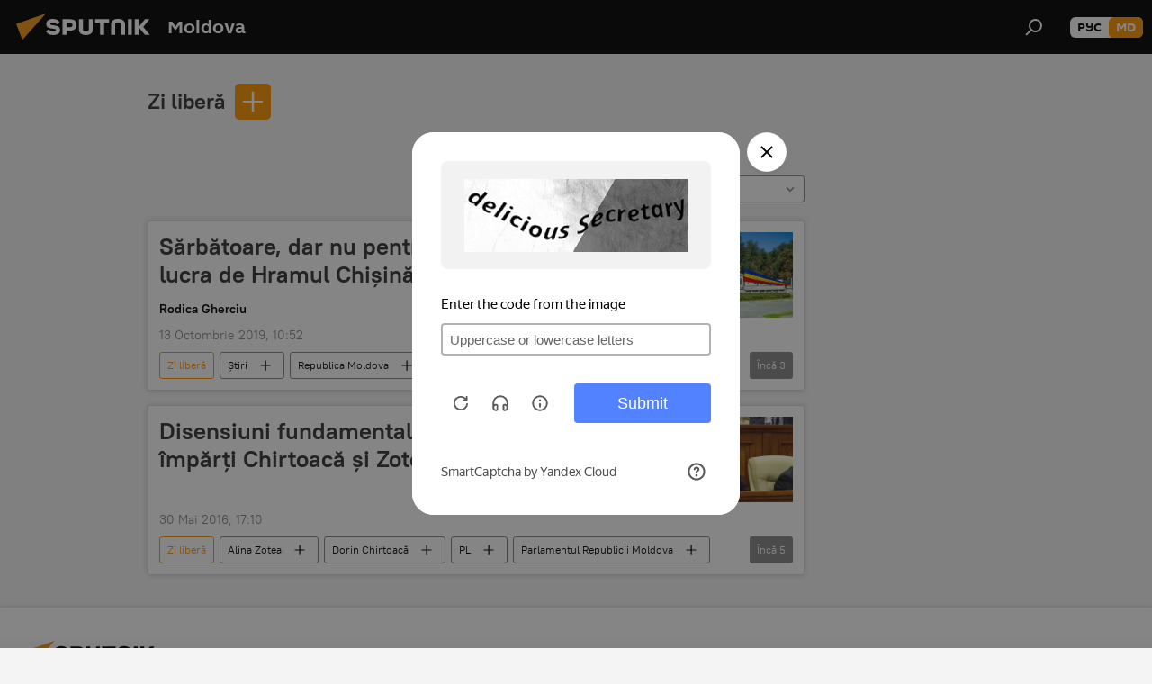

--- FILE ---
content_type: text/html; charset=utf-8
request_url: https://md.sputniknews.com/keyword_Zi_liber/
body_size: 15491
content:
<!DOCTYPE html><html lang="ro" data-lang="mol" data-charset="" dir="ltr"><head prefix="og: http://ogp.me/ns# fb: http://ogp.me/ns/fb# article: http://ogp.me/ns/article#"><title>Zi liberă - ultimele știri ale zilei și principalele evenimente le temă - Sputnik Moldova</title><meta name="description" content="Citiți ultimele știri ale zilei la temă Zi liberă: Sărbătoare, dar nu pentru toți: Vezi cine va lucra de Hramul Chișinăului, Disensiuni fundamentale în PL. Ce nu pot împărți Chirtoacă și Zotea"><meta name="keywords" content="zi liberă, zi liberă știri, zi liberă știrile zilei"><meta http-equiv="X-UA-Compatible" content="IE=edge,chrome=1"><meta http-equiv="Content-Type" content="text/html; charset=utf-8"><meta name="robots" content="index, follow, max-image-preview:large"><meta name="viewport" content="width=device-width, initial-scale=1.0, maximum-scale=1.0, user-scalable=yes"><meta name="HandheldFriendly" content="true"><meta name="MobileOptimzied" content="width"><meta name="referrer" content="always"><meta name="format-detection" content="telephone=no"><meta name="format-detection" content="address=no"><link rel="alternate" type="application/rss+xml" href="https://md.sputniknews.com/export/rss2/archive/index.xml"><link rel="canonical" href="https://md.sputniknews.com/keyword_Zi_liber/"><link rel="preconnect" href="https://cdnn1.img.md.sputniknews.com/images/"><link rel="dns-prefetch" href="https://cdnn1.img.md.sputniknews.com/images/"><link rel="alternate" hreflang="ro" href="https://md.sputniknews.com/keyword_Zi_liber/"><link rel="alternate" hreflang="x-default" href="https://md.sputniknews.com/keyword_Zi_liber/"><link rel="apple-touch-icon" sizes="57x57" href="https://cdnn1.img.md.sputniknews.com/i/favicon/favicon-57x57.png"><link rel="apple-touch-icon" sizes="60x60" href="https://cdnn1.img.md.sputniknews.com/i/favicon/favicon-60x60.png"><link rel="apple-touch-icon" sizes="72x72" href="https://cdnn1.img.md.sputniknews.com/i/favicon/favicon-72x72.png"><link rel="apple-touch-icon" sizes="76x76" href="https://cdnn1.img.md.sputniknews.com/i/favicon/favicon-76x76.png"><link rel="apple-touch-icon" sizes="114x114" href="https://cdnn1.img.md.sputniknews.com/i/favicon/favicon-114x114.png"><link rel="apple-touch-icon" sizes="120x120" href="https://cdnn1.img.md.sputniknews.com/i/favicon/favicon-120x120.png"><link rel="apple-touch-icon" sizes="144x144" href="https://cdnn1.img.md.sputniknews.com/i/favicon/favicon-144x144.png"><link rel="apple-touch-icon" sizes="152x152" href="https://cdnn1.img.md.sputniknews.com/i/favicon/favicon-152x152.png"><link rel="apple-touch-icon" sizes="180x180" href="https://cdnn1.img.md.sputniknews.com/i/favicon/favicon-180x180.png"><link rel="icon" type="image/png" sizes="192x192" href="https://cdnn1.img.md.sputniknews.com/i/favicon/favicon-192x192.png"><link rel="icon" type="image/png" sizes="32x32" href="https://cdnn1.img.md.sputniknews.com/i/favicon/favicon-32x32.png"><link rel="icon" type="image/png" sizes="96x96" href="https://cdnn1.img.md.sputniknews.com/i/favicon/favicon-96x96.png"><link rel="icon" type="image/png" sizes="16x16" href="https://cdnn1.img.md.sputniknews.com/i/favicon/favicon-16x16.png"><link rel="manifest" href="/project_data/manifest.json?4"><meta name="msapplication-TileColor" content="#F4F4F4"><meta name="msapplication-TileImage" content="https://cdnn1.img.md.sputniknews.com/i/favicon/favicon-144x144.png"><meta name="theme-color" content="#F4F4F4"><link rel="shortcut icon" href="https://cdnn1.img.md.sputniknews.com/i/favicon/favicon.ico"><meta property="fb:app_id" content="565979577238890"><meta property="fb:pages" content="976645359019880"><meta name="analytics:lang" content="mol"><meta name="analytics:title" content="Zi liberă - ultimele știri ale zilei și principalele evenimente le temă - Sputnik Moldova"><meta name="analytics:keyw" content="keyword_Zi_liber, keyword_Zi_liber"><meta name="analytics:rubric" content=""><meta name="analytics:tags" content="Zi liberă, Zi liberă"><meta name="analytics:site_domain" content="md.sputniknews.com"><meta property="og:url" content="https://md.sputniknews.com/keyword_Zi_liber/"><meta property="og:title" content="Zi liberă - ultimele știri la temă"><meta property="og:description" content="Ultimele știri la temă  Zi liberă: Sărbătoare, dar nu pentru toți: Vezi cine va lucra de Hramul Chișinăului,Disensiuni fundamentale în PL. Ce nu pot împărți Chirtoacă și Zotea"><meta property="og:type" content="website"><meta property="og:site_name" content="Sputnik Moldova"><meta property="og:locale" content="ro_MD"><meta property="og:image" content="https://cdnn1.img.md.sputniknews.com/i/logo/logo-social.png"><meta property="og:image:width" content="2072"><meta name="relap-image" content="https://cdnn1.img.md.sputniknews.com/i/logo/logo-social.png"><meta name="twitter:card" content="summary_large_image"><meta name="twitter:image" content="https://cdnn1.img.md.sputniknews.com/i/logo/logo-social.png"><meta property="fb:pages" content="976645359019880"><meta name="zen-verification" content="a5OLXyuWdQq0UOAJkQwXWcYnKc21LMyDQhJr2RVKntRE5NpnM4iyPIa72uJWcb0y"><link rel="preload" as="style" onload="this.onload=null;this.rel='stylesheet'" type="text/css" href="https://cdnn1.img.md.sputniknews.com/css/libs/fonts.min.css?911eb65935"><link rel="stylesheet" type="text/css" href="https://cdnn1.img.md.sputniknews.com/css/common.min.css?9149894256"><link rel="stylesheet" type="text/css" href="https://cdnn1.img.md.sputniknews.com/css/rubric.min.css?99e3d9001"><script src="https://cdnn1.img.md.sputniknews.com/min/js/dist/head.js?9c9052ef3"></script><script data-iub-purposes="1">var _paq = _paq || []; (function() {var stackDomain = window.location.hostname.split('.').reverse();var domain = stackDomain[1] + '.' + stackDomain[0];_paq.push(['setCDNMask', new RegExp('cdn(\\w+).img.'+domain)]); _paq.push(['setSiteId', 'sputnik_md']); _paq.push(['trackPageView']); _paq.push(['enableLinkTracking']); var d=document, g=d.createElement('script'), s=d.getElementsByTagName('script')[0]; g.type='text/javascript'; g.defer=true; g.async=true; g.src='//a.sputniknews.com/js/sputnik.js'; s.parentNode.insertBefore(g,s); } )();</script><script type="text/javascript" src="https://cdnn1.img.md.sputniknews.com/min/js/libs/banners/adfx.loader.bind.js?98d724fe2"></script><script>
                (window.yaContextCb = window.yaContextCb || []).push(() => {
                    replaceOriginalAdFoxMethods();
                    window.Ya.adfoxCode.hbCallbacks = window.Ya.adfoxCode.hbCallbacks || [];
                })
            </script><!--В <head> сайта один раз добавьте код загрузчика-->
<script>window.yaContextCb = window.yaContextCb || []</script>
<script src="https://yandex.ru/ads/system/context.js" async></script></head><body id="body" data-ab="a" data-emoji="0" class="site_md m-page-tag " data-tag="keyword_Zi_liber"><div class="schema_org" itemscope="itemscope" itemtype="https://schema.org/WebSite"><meta itemprop="name" content="Sputnik Moldova"><meta itemprop="alternateName" content="Sputnik Moldova"><meta itemprop="description" content="Ultimele știri importante din Moldova și Rusia: noutăți relevante, imparțiale și din prima sursă de la Sputnik"><a itemprop="url" href="https://md.sputniknews.com" title="Sputnik Moldova"> </a><meta itemprop="image" content="https://md.sputniknews.com/i/logo/logo.png"></div><div class="schema_org" itemscope="itemscope" itemtype="http://schema.org/WebPage"><a itemprop="url" href="https://md.sputniknews.com/keyword_Zi_liber/" title="Zi liberă - ultimele știri ale zilei și principalele evenimente le temă - Sputnik Moldova"> </a><meta itemprop="mainEntityOfPage" content="https://md.sputniknews.com/keyword_Zi_liber/"><meta itemprop="name" content="Zi liberă - ultimele știri ale zilei și principalele evenimente le temă - Sputnik Moldova"><meta itemprop="headline" content="Zi liberă - ultimele știri ale zilei și principalele evenimente le temă - Sputnik Moldova"><meta itemprop="description" content="Citiți ultimele știri ale zilei la temă Zi liberă: Sărbătoare, dar nu pentru toți: Vezi cine va lucra de Hramul Chișinăului, Disensiuni fundamentale în PL. Ce nu pot împărți Chirtoacă și Zotea"><meta itemprop="genre" content="Știri"><meta itemprop="keywords" content="zi liberă, zi liberă știri, zi liberă știrile zilei"></div><ul class="schema_org" itemscope="itemscope" itemtype="http://schema.org/BreadcrumbList"><li itemprop="itemListElement" itemscope="itemscope" itemtype="http://schema.org/ListItem"><meta itemprop="name" content="Sputnik Moldova"><meta itemprop="position" content="1"><meta itemprop="item" content="https://md.sputniknews.com"><a itemprop="url" href="https://md.sputniknews.com" title="Sputnik Moldova"> </a></li><li itemprop="itemListElement" itemscope="itemscope" itemtype="http://schema.org/ListItem"><meta itemprop="name" content="Zi liberă"><meta itemprop="position" content="2"><meta itemprop="item" content="https://md.sputniknews.com/keyword_Zi_liber/"><a itemprop="url" href="https://md.sputniknews.com/keyword_Zi_liber/" title="Zi liberă"> </a></li></ul><div class="page" id="page"><div id="alerts"><script type="text/template" id="alertAfterRegisterTemplate">
                    
                        <div class="auth-alert m-hidden" id="alertAfterRegister">
                            <div class="auth-alert__text">
                                <%- data.success_title %> <br />
                                <%- data.success_email_1 %>
                                <span class="m-email"></span>
                                <%- data.success_email_2 %>
                            </div>
                            <div class="auth-alert__btn">
                                <button class="form__btn m-min m-black confirmEmail">
                                    <%- data.send %>
                                </button>
                            </div>
                        </div>
                    
                </script><script type="text/template" id="alertAfterRegisterNotifyTemplate">
                    
                        <div class="auth-alert" id="alertAfterRegisterNotify">
                            <div class="auth-alert__text">
                                <%- data.golink_1 %>
                                <span class="m-email">
                                    <%- user.mail %>
                                </span>
                                <%- data.golink_2 %>
                            </div>
                            <% if (user.registerConfirmCount <= 2 ) {%>
                                <div class="auth-alert__btn">
                                    <button class="form__btn m-min m-black confirmEmail">
                                        <%- data.send %>
                                    </button>
                                </div>
                            <% } %>
                        </div>
                    
                </script></div><div class="anchor" id="anchor"><div class="header " id="header"><div class="m-relative"><div class="container m-header"><div class="header__wrap"><div class="header__name"><div class="header__logo"><a href="/" title="Sputnik Moldova"><svg xmlns="http://www.w3.org/2000/svg" width="176" height="44" viewBox="0 0 176 44" fill="none"><path class="chunk_1" fill-rule="evenodd" clip-rule="evenodd" d="M45.8073 18.3817C45.8073 19.5397 47.1661 19.8409 49.3281 20.0417C54.1074 20.4946 56.8251 21.9539 56.8461 25.3743C56.8461 28.7457 54.2802 30.9568 48.9989 30.9568C44.773 30.9568 42.1067 29.1496 41 26.5814L44.4695 24.5688C45.3754 25.9277 46.5334 27.0343 49.4005 27.0343C51.3127 27.0343 52.319 26.4296 52.319 25.5751C52.319 24.5665 51.6139 24.2163 48.3942 23.866C43.7037 23.3617 41.3899 22.0029 41.3899 18.5824C41.3899 15.9675 43.3511 13 48.9359 13C52.9611 13 55.6274 14.8095 56.4305 17.1746L53.1105 19.1358C53.0877 19.1012 53.0646 19.0657 53.041 19.0295C52.4828 18.1733 51.6672 16.9224 48.6744 16.9224C46.914 16.9224 45.8073 17.4758 45.8073 18.3817ZM67.4834 13.3526H59.5918V30.707H64.0279V26.0794H67.4484C72.1179 26.0794 75.0948 24.319 75.0948 19.6401C75.0854 15.3138 72.6199 13.3526 67.4834 13.3526ZM67.4834 22.206H64.0186V17.226H67.4834C69.8975 17.226 70.654 18.0291 70.654 19.6891C70.6587 21.6527 69.6524 22.206 67.4834 22.206ZM88.6994 24.7206C88.6994 26.2289 87.4924 27.0857 85.3794 27.0857C83.3178 27.0857 82.1597 26.2289 82.1597 24.7206V13.3526H77.7236V25.0264C77.7236 28.6477 80.7425 30.9615 85.4704 30.9615C89.9999 30.9615 93.1168 28.8601 93.1168 25.0264V13.3526H88.6808L88.6994 24.7206ZM136.583 13.3526H132.159V30.7023H136.583V13.3526ZM156.097 13.3526L149.215 21.9235L156.45 30.707H151.066L144.276 22.4559V30.707H139.85V13.3526H144.276V21.8021L151.066 13.3526H156.097ZM95.6874 17.226H101.221V30.707H105.648V17.226H111.181V13.3526H95.6874V17.226ZM113.49 18.7342C113.49 15.2134 116.458 13 121.085 13C125.715 13 128.888 15.0616 128.902 18.7342V30.707H124.466V18.935C124.466 17.6789 123.259 16.8734 121.146 16.8734C119.094 16.8734 117.926 17.6789 117.926 18.935V30.707H113.49V18.7342Z" fill="white"></path><path class="chunk_2" d="M41 7L14.8979 36.5862L8 18.431L41 7Z" fill="#F8961D"></path></svg></a></div><div class="header__project"><span class="header__project-title">Moldova</span></div></div><div class="header__controls" data-nosnippet=""><div class="share m-header" data-id="" data-url="https://md.sputniknews.com" data-title=""></div><div class="header__menu"><span class="header__menu-item" data-modal-open="search"><svg class="svg-icon"><use xmlns:xlink="http://www.w3.org/1999/xlink" xlink:href="/i/sprites/package/inline.svg?63#search"></use></svg></span></div><div class="switcher m-double"><div class="switcher__label"><span class="switcher__title">md</span><span class="switcher__icon"><svg class="svg-icon"><use xmlns:xlink="http://www.w3.org/1999/xlink" xlink:href="/i/sprites/package/inline.svg?63#arrowDown"></use></svg></span></div><div class="switcher__dropdown"><div translate="no" class="notranslate"><div class="switcher__list"><a href="https://md.sputniknews.ru/" class="switcher__link"><span class="switcher__project">Sputnik Молдова</span><span class="switcher__abbr" data-abbr="рус">рус</span></a><a href="https://md.sputniknews.com/" class="switcher__link m-selected"><span class="switcher__project">Sputnik Moldova</span><span class="switcher__abbr" data-abbr="md">md</span><i class="switcher__accept"><svg class="svg-icon"><use xmlns:xlink="http://www.w3.org/1999/xlink" xlink:href="/i/sprites/package/inline.svg?63#ok"></use></svg></i></a></div></div></div></div></div></div></div></div></div></div><script>var GLOBAL = GLOBAL || {}; GLOBAL.translate = {}; GLOBAL.rtl = 0; GLOBAL.lang = "mol"; GLOBAL.design = "md"; GLOBAL.charset = ""; GLOBAL.project = "sputnik_md"; GLOBAL.htmlCache = 1; GLOBAL.translate.search = {}; GLOBAL.translate.search.notFound = "Nu a fost găsit nimic"; GLOBAL.translate.search.stringLenght = "Introduceți mai multe litere pentru căutare"; GLOBAL.www = "https://md.sputniknews.com"; GLOBAL.seo = {}; GLOBAL.seo.title = ""; GLOBAL.seo.keywords = ""; GLOBAL.seo.description = ""; GLOBAL.sock = {}; GLOBAL.sock.server = "https://cm.sputniknews.com/chat"; GLOBAL.sock.lang = "mol"; GLOBAL.sock.project = "sputnik_md"; GLOBAL.social = {}; GLOBAL.social.fbID = "565979577238890"; GLOBAL.share = [ { name: 'telegram', mobile: false },{ name: 'odnoklassniki', mobile: false },{ name: 'twitter', mobile: false },{ name: 'whatsapp', mobile: false },{ name: 'messenger', mobile: true } ]; GLOBAL.csrf_token = ''; GLOBAL.search = {}; GLOBAL.auth = {}; GLOBAL.auth.status = 'error'; GLOBAL.auth.provider = ''; GLOBAL.auth.twitter = '/id/twitter/request/'; GLOBAL.auth.facebook = '/id/facebook/request/'; GLOBAL.auth.vkontakte = '/id/vkontakte/request/'; GLOBAL.auth.google = '/id/google/request/'; GLOBAL.auth.ok = '/id/ok/request/'; GLOBAL.auth.apple = '/id/apple/request/'; GLOBAL.auth.moderator = ''; GLOBAL.user = {}; GLOBAL.user.id = ""; GLOBAL.user.emailActive = ""; GLOBAL.user.registerConfirmCount = 0; GLOBAL.chat = GLOBAL.chat || {}; GLOBAL.chat.show = !!1; GLOBAL.locale = {"convertDate":{"yesterday":"Ieri","hours":{"nominative":"%{s} \u043c\u0438\u043d\u0443\u0442\u0443 \u043d\u0430\u0437\u0430\u0434","genitive":"%{s} \u043c\u0438\u043d\u0443\u0442\u044b \u043d\u0430\u0437\u0430\u0434"},"minutes":{"nominative":"%{s} \u0447\u0430\u0441 \u043d\u0430\u0437\u0430\u0434","genitive":"%{s} \u0447\u0430\u0441\u0430 \u043d\u0430\u0437\u0430\u0434"}},"js_templates":{"unread":"\u041d\u0435\u043f\u0440\u043e\u0447\u0438\u0442\u0430\u043d\u043d\u044b\u0435","you":"\u0412\u044b","author":"\u0430\u0432\u0442\u043e\u0440","report":"\u041f\u043e\u0436\u0430\u043b\u043e\u0432\u0430\u0442\u044c\u0441\u044f","reply":"\u041e\u0442\u0432\u0435\u0442\u0438\u0442\u044c","block":"\u0417\u0430\u0431\u043b\u043e\u043a\u0438\u0440\u043e\u0432\u0430\u0442\u044c","remove":"\u0423\u0434\u0430\u043b\u0438\u0442\u044c","closeall":"\u0417\u0430\u043a\u0440\u044b\u0442\u044c \u0432\u0441\u0435","notifications":"Notificaciones","disable_twelve":"\u041e\u0442\u043a\u043b\u044e\u0447\u0438\u0442\u044c \u043d\u0430 12 \u0447\u0430\u0441\u043e\u0432","new_message":"\u041d\u043e\u0432\u043e\u0435 \u0441\u043e\u043e\u0431\u0449\u0435\u043d\u0438\u0435 \u043e\u0442sputniknews.ru","acc_block":"\u0412\u0430\u0448 \u0430\u043a\u043a\u0430\u0443\u043d\u0442 \u0437\u0430\u0431\u043b\u043e\u043a\u0438\u0440\u043e\u0432\u0430\u043d \u0430\u0434\u043c\u0438\u043d\u0438\u0441\u0442\u0440\u0430\u0442\u043e\u0440\u043e\u043c \u0441\u0430\u0439\u0442\u0430","acc_unblock":"\u0412\u0430\u0448 \u0430\u043a\u043a\u0430\u0443\u043d\u0442 \u0440\u0430\u0437\u0431\u043b\u043e\u043a\u0438\u0440\u043e\u0432\u0430\u043d \u0430\u0434\u043c\u0438\u043d\u0438\u0441\u0442\u0440\u0430\u0442\u043e\u0440\u043e\u043c \u0441\u0430\u0439\u0442\u0430","you_subscribe_1":"\u0412\u044b \u043f\u043e\u0434\u043f\u0438\u0441\u0430\u043d\u044b \u043d\u0430 \u0442\u0435\u043c\u0443 ","you_subscribe_2":"\u0423\u043f\u0440\u0430\u0432\u043b\u044f\u0442\u044c \u0441\u0432\u043e\u0438\u043c\u0438 \u043f\u043e\u0434\u043f\u0438\u0441\u043a\u0430\u043c\u0438 \u0432\u044b \u043c\u043e\u0436\u0435\u0442\u0435 \u0432 \u043b\u0438\u0447\u043d\u043e\u043c \u043a\u0430\u0431\u0438\u043d\u0435\u0442\u0435","you_received_warning_1":"\u0412\u044b \u043f\u043e\u043b\u0443\u0447\u0438\u043b\u0438 ","you_received_warning_2":" \u043f\u0440\u0435\u0434\u0443\u043f\u0440\u0435\u0436\u0434\u0435\u043d\u0438\u0435. \u0423\u0432\u0430\u0436\u0430\u0439\u0442\u0435 \u0434\u0440\u0443\u0433\u0438\u0445 \u0443\u0447\u0430\u0441\u0442\u043d\u0438\u043a\u043e\u0432 \u0438 \u043d\u0435 \u043d\u0430\u0440\u0443\u0448\u0430\u0439\u0442\u0435 \u043f\u0440\u0430\u0432\u0438\u043b\u0430 \u043a\u043e\u043c\u043c\u0435\u043d\u0442\u0438\u0440\u043e\u0432\u0430\u043d\u0438\u044f. \u041f\u043e\u0441\u043b\u0435 \u0442\u0440\u0435\u0442\u044c\u0435\u0433\u043e \u043d\u0430\u0440\u0443\u0448\u0435\u043d\u0438\u044f \u0432\u044b \u0431\u0443\u0434\u0435\u0442\u0435 \u0437\u0430\u0431\u043b\u043e\u043a\u0438\u0440\u043e\u0432\u0430\u043d\u044b \u043d\u0430 12 \u0447\u0430\u0441\u043e\u0432.","block_time":"\u0421\u0440\u043e\u043a \u0431\u043b\u043e\u043a\u0438\u0440\u043e\u0432\u043a\u0438: ","hours":" \u0447\u0430\u0441\u043e\u0432","forever":"\u043d\u0430\u0432\u0441\u0435\u0433\u0434\u0430","feedback":"\u0421\u0432\u044f\u0437\u0430\u0442\u044c\u0441\u044f","my_subscriptions":"\u041c\u043e\u0438 \u043f\u043e\u0434\u043f\u0438\u0441\u043a\u0438","rules":"\u041f\u0440\u0430\u0432\u0438\u043b\u0430 \u043a\u043e\u043c\u043c\u0435\u043d\u0442\u0438\u0440\u043e\u0432\u0430\u043d\u0438\u044f \u043c\u0430\u0442\u0435\u0440\u0438\u0430\u043b\u043e\u0432","chat":"\u0427\u0430\u0442: ","chat_new_messages":"\u041d\u043e\u0432\u044b\u0435 \u0441\u043e\u043e\u0431\u0449\u0435\u043d\u0438\u044f \u0432 \u0447\u0430\u0442\u0435","chat_moder_remove_1":"\u0412\u0430\u0448\u0435 \u0441\u043e\u043e\u0431\u0449\u0435\u043d\u0438\u0435 ","chat_moder_remove_2":" \u0431\u044b\u043b\u043e \u0443\u0434\u0430\u043b\u0435\u043d\u043e \u0430\u0434\u043c\u0438\u043d\u0438\u0441\u0442\u0440\u0430\u0442\u043e\u0440\u043e\u043c","chat_close_time_1":"\u0412 \u0447\u0430\u0442\u0435 \u043d\u0438\u043a\u0442\u043e \u043d\u0435 \u043f\u0438\u0441\u0430\u043b \u0431\u043e\u043b\u044c\u0448\u0435 12 \u0447\u0430\u0441\u043e\u0432, \u043e\u043d \u0437\u0430\u043a\u0440\u043e\u0435\u0442\u0441\u044f \u0447\u0435\u0440\u0435\u0437 ","chat_close_time_2":" \u0447\u0430\u0441\u043e\u0432","chat_new_emoji_1":"\u041d\u043e\u0432\u044b\u0435 \u0440\u0435\u0430\u043a\u0446\u0438\u0438 ","chat_new_emoji_2":" \u0432\u0430\u0448\u0435\u043c\u0443 \u0441\u043e\u043e\u0431\u0449\u0435\u043d\u0438\u044e ","chat_message_reply_1":"\u041d\u0430 \u0432\u0430\u0448 \u043a\u043e\u043c\u043c\u0435\u043d\u0442\u0430\u0440\u0438\u0439 ","chat_message_reply_2":" \u043e\u0442\u0432\u0435\u0442\u0438\u043b \u043f\u043e\u043b\u044c\u0437\u043e\u0432\u0430\u0442\u0435\u043b\u044c ","emoji_1":"\u00cemi place","emoji_2":"Z\u00e2mbet","emoji_3":"Mirare","emoji_4":"Triste\u021be","emoji_5":"Revolt\u0103tor","emoji_6":"Nu-mi place","site_subscribe_podcast":{"success":"\u0421\u043f\u0430\u0441\u0438\u0431\u043e, \u0432\u044b \u043f\u043e\u0434\u043f\u0438\u0441\u0430\u043d\u044b \u043d\u0430 \u0440\u0430\u0441\u0441\u044b\u043b\u043a\u0443! \u041d\u0430\u0441\u0442\u0440\u043e\u0438\u0442\u044c \u0438\u043b\u0438 \u043e\u0442\u043c\u0435\u043d\u0438\u0442\u044c \u043f\u043e\u0434\u043f\u0438\u0441\u043a\u0443 \u043c\u043e\u0436\u043d\u043e \u0432 \u043b\u0438\u0447\u043d\u043e\u043c \u043a\u0430\u0431\u0438\u043d\u0435\u0442\u0435","subscribed":"\u0412\u044b \u0443\u0436\u0435 \u043f\u043e\u0434\u043f\u0438\u0441\u0430\u043d\u044b \u043d\u0430 \u044d\u0442\u0443 \u0440\u0430\u0441\u0441\u044b\u043b\u043a\u0443","error":"\u041f\u0440\u043e\u0438\u0437\u043e\u0448\u043b\u0430 \u043d\u0435\u043f\u0440\u0435\u0434\u0432\u0438\u0434\u0435\u043d\u043d\u0430\u044f \u043e\u0448\u0438\u0431\u043a\u0430. \u041f\u043e\u0436\u0430\u043b\u0443\u0439\u0441\u0442\u0430, \u043f\u043e\u0432\u0442\u043e\u0440\u0438\u0442\u0435 \u043f\u043e\u043f\u044b\u0442\u043a\u0443 \u043f\u043e\u0437\u0436\u0435"}},"smartcaptcha":{"site_key":"ysc1_Zf0zfLRI3tRHYHJpbX6EjjBcG1AhG9LV0dmZQfJu8ba04c1b"}}; GLOBAL = {...GLOBAL, ...{"subscribe":{"email":"Introduce\u021bi adresa de e-mail","button":"Abonare","send":"Mul\u021bumim, v-a fost expediat un e-mail cu link pentru confirmarea abon\u0103rii","subscribe":"Mul\u021bumim, sunte\u021bi abonat la newsletter! Pute\u021bi configura sau anula abonamentul \u00een cabinetul personal","confirm":"Sunte\u021bi deja abonat la acest newsletter","registration":{"@attributes":{"button":"\u0417\u0430\u0440\u0435\u0433\u0438\u0441\u0442\u0440\u0438\u0440\u043e\u0432\u0430\u0442\u044c\u0441\u044f"}},"social":{"@attributes":{"count":"11"},"comment":[{},{}],"item":[{"@attributes":{"type":"yt","title":"YouTube"}},{"@attributes":{"type":"sc","title":"SoundCloud"}},{"@attributes":{"type":"ok","title":"odnoklassniki"}},{"@attributes":{"type":"tw","title":"twitter"}},{"@attributes":{"type":"tam","title":"tamtam"}},{"@attributes":{"type":"vk","title":"vkontakte"}},{"@attributes":{"type":"tg","title":"telegram"}},{"@attributes":{"type":"yd","title":"yandex dzen"}},{"@attributes":{"type":"vb","title":"viber"}}]}}}}; GLOBAL.js = {}; GLOBAL.js.videoplayer = "https://cdnn1.img.md.sputniknews.com/min/js/dist/videoplayer.js?9651130d6"; GLOBAL.userpic = "/userpic/"; GLOBAL.gmt = ""; GLOBAL.tz = "+0200"; GLOBAL.projectList = [ { title: 'Internațional', country: [ { title: 'Engleză', url: 'https://sputnikglobe.com', flag: 'flags-INT', lang: 'International', lang2: 'English' }, ] }, { title: 'Orientul Mijlociu', country: [ { title: 'Arabă', url: 'https://sarabic.ae/', flag: 'flags-INT', lang: 'Sputnik عربي', lang2: 'Arabic' }, { title: 'Turcă', url: 'https://anlatilaninotesi.com.tr/', flag: 'flags-TUR', lang: 'Türkiye', lang2: 'Türkçe' }, { title: 'Farsi', url: 'https://spnfa.ir/', flag: 'flags-INT', lang: 'Sputnik ایران', lang2: 'Persian' }, { title: 'Dari', url: 'https://sputnik.af/', flag: 'flags-INT', lang: 'Sputnik افغانستان', lang2: 'Dari' }, ] }, { title: 'America Latină', country: [ { title: 'Spaniolă', url: 'https://noticiaslatam.lat/', flag: 'flags-INT', lang: 'Mundo', lang2: 'Español' }, { title: 'Portugheză', url: 'https://noticiabrasil.net.br/', flag: 'flags-BRA', lang: 'Brasil', lang2: 'Português' }, ] }, { title: 'Asia de Sud', country: [ { title: 'Hindi', url: 'https://hindi.sputniknews.in', flag: 'flags-IND', lang: 'भारत', lang2: 'हिंदी' }, { title: 'Engleză', url: 'https://sputniknews.in', flag: 'flags-IND', lang: 'India', lang2: 'English' }, ] }, { title: 'Asia de Est și de Sud-Est', country: [ { title: 'Vietnameză', url: 'https://kevesko.vn/', flag: 'flags-VNM', lang: 'Việt Nam', lang2: 'Tiếng Việt' }, { title: 'Japoneză', url: 'https://sputniknews.jp/', flag: 'flags-JPN', lang: '日本', lang2: '日本語' }, { title: 'Chineză', url: 'https://sputniknews.cn/', flag: 'flags-CHN', lang: '中国', lang2: '中文' }, ] }, { title: 'Asia Centrală', country: [ { title: 'Cazahă', url: 'https://sputnik.kz/', flag: 'flags-KAZ', lang: 'Қазақстан', lang2: 'Қазақ тілі' }, { title: 'Kirghiză', url: 'https://sputnik.kg/', flag: 'flags-KGZ', lang: 'Кыргызстан', lang2: 'Кыргызча' }, { title: 'Uzbecă', url: 'https://oz.sputniknews.uz/', flag: 'flags-UZB', lang: 'Oʻzbekiston', lang2: 'Ўзбекча' }, { title: 'Tadjică', url: 'https://sputnik.tj/', flag: 'flags-TJK', lang: 'Тоҷикистон', lang2: 'Тоҷикӣ' }, ] }, { title: 'Africa', country: [ { title: 'Franceză', url: 'https://fr.sputniknews.africa/', flag: 'flags-INT', lang: 'Afrique', lang2: 'Français' }, { title: 'Engleză', url: 'https://en.sputniknews.africa', flag: 'flags-INT', lang: 'Africa', lang2: 'English' }, ] }, { title: 'Caucaz', country: [ { title: 'Armeană', url: 'https://arm.sputniknews.ru/', flag: 'flags-ARM', lang: 'Արմենիա', lang2: 'Հայերեն' }, { title: 'Abhază', url: 'https://sputnik-abkhazia.info/', flag: 'flags-ABH', lang: 'Аҧсны', lang2: 'Аҧсышәала' }, { title: 'Osetă', url: 'https://sputnik-ossetia.com/', flag: 'flags-OST', lang: 'Хуссар Ирыстон', lang2: 'Иронау' }, { title: 'Georgiană', url: 'https://sputnik-georgia.com/', flag: 'flags-GEO', lang: 'საქართველო', lang2: 'ქართული' }, { title: 'Azeră', url: 'https://sputnik.az/', flag: 'flags-AZE', lang: 'Azərbaycan', lang2: 'Аzərbaycanca' }, ] }, { title: 'Europa', country: [ { title: 'Sârbă', url: 'https://sputnikportal.rs/', flag: 'flags-SRB', lang: 'Србиjа', lang2: 'Српски' }, { title: 'Rusă', url: 'https://lv.sputniknews.ru/', flag: 'flags-LVA', lang: 'Latvija', lang2: 'Русский' }, { title: 'Rusă', url: 'https://lt.sputniknews.ru/', flag: 'flags-LTU', lang: 'Lietuva', lang2: 'Русский' }, { title: 'Moldovenească', url: 'https://md.sputniknews.com/', flag: 'flags-MDA', lang: 'Moldova', lang2: 'Moldovenească' }, { title: 'Belarusă', url: 'https://bel.sputnik.by/', flag: 'flags-BLR', lang: 'Беларусь', lang2: 'Беларускi' } ] }, ];</script><div class="wrapper"><div class="container m-content"><div class="layout"><div class="content"><div class="caption"><div class="rubric__filter"><h1 class="rubric__filter-list"><span class="tag__title m-single" data-sid="keyword_Zi_liber"><a href="/keyword_Zi_liber/" class="tag__title-text" title="Zi liberă">Zi liberă</a><span class="tag__title-delete"> <svg class="svg-icon"><use xmlns:xlink="http://www.w3.org/1999/xlink" xlink:href="/i/sprites/package/inline.svg?63#close"></use></svg></span></span></h1><div class="tag__add"><input type="text" class="tag__add-input"><div class="tag__add-suggest"><ul class="suggest__list m-dropdown"></ul></div><div class="tag__add-btn"><svg class="svg-icon"><use xmlns:xlink="http://www.w3.org/1999/xlink" xlink:href="/i/sprites/package/inline.svg?63#plus"></use></svg></div></div></div><div class="rubric__information"><div class="rubric__description"></div><div class="rubric__image"></div></div><div class="rubric__controls"><div class="counter "><span></span> Articole</div><div class="rubric__datapicker"><span class="rubric__datapicker-text">Pentru perioada</span><span class="rubric__datapicker-icon"><svg class="svg-icon"><use xmlns:xlink="http://www.w3.org/1999/xlink" xlink:href="/i/sprites/package/inline.svg?63#arrowDown"></use></svg></span></div></div></div><div class="list list-tag" itemscope="" itemtype="http://schema.org/ItemList" data-tags="1"><div class="list__item  m-author" data-tags="1"><span class="schema_org" itemprop="itemListElement" itemscope="" itemtype="http://schema.org/ListItem"><meta itemprop="position" content="1"><a itemprop="url" href="https://md.sputniknews.com/20191013/Sarbatoare-dar-nu-pentru-toti-Vezi-cine-va-lucra-de-Hramul-Chisinaului-27844249.html" title="Sărbătoare, dar nu pentru toți: Vezi cine va lucra de Hramul Chișinăului"> </a><meta itemprop="name" content="Sărbătoare, dar nu pentru toți: Vezi cine va lucra de Hramul Chișinăului"></span><div class="list__content"><a href="/20191013/Sarbatoare-dar-nu-pentru-toti-Vezi-cine-va-lucra-de-Hramul-Chisinaului-27844249.html" class="list__title" title="Sărbătoare, dar nu pentru toți: Vezi cine va lucra de Hramul Chișinăului">Sărbătoare, dar nu pentru toți: Vezi cine va lucra de Hramul Chișinăului</a><div class="list__image"><a href="/20191013/Sarbatoare-dar-nu-pentru-toti-Vezi-cine-va-lucra-de-Hramul-Chisinaului-27844249.html" title="Sărbătoare, dar nu pentru toți: Vezi cine va lucra de Hramul Chișinăului"><picture><source media="(min-width: 480px)" media-type="ar16x9" srcset="https://cdnn1.img.md.sputniknews.com/img/881/50/8815079_0:152:1824:1178_436x0_80_0_0_4aba591a397e4905aff107937e8ef0dc.jpg.webp"></source><source media="(min-width: 375px)" media-type="ar4x3" srcset="https://cdnn1.img.md.sputniknews.com/img/881/50/8815079_176:0:1797:1216_186x0_80_0_0_de4a3c78d2334bc76770e35e13f50e76.jpg.webp"></source><source media="(min-width: 0px)" media-type="ar1x1" srcset="https://cdnn1.img.md.sputniknews.com/img/881/50/8815079_379:0:1595:1216_140x0_80_0_0_3cfcf5d7f25130e7700dcba01ada1aca.jpg.webp"></source><img media-type="ar16x9" data-source-sid="miroslav_rotari" alt="Chișinău - Sputnik Moldova" title="Chișinău" class="responsive_img m-list-img" src="https://cdnn1.img.md.sputniknews.com/img/881/50/8815079_0:152:1824:1178_600x0_80_0_0_5dc88d10c9ab8d470230a31c384885f8.jpg.webp" data-responsive480="https://cdnn1.img.md.sputniknews.com/img/881/50/8815079_0:152:1824:1178_436x0_80_0_0_4aba591a397e4905aff107937e8ef0dc.jpg.webp" data-responsive375="https://cdnn1.img.md.sputniknews.com/img/881/50/8815079_176:0:1797:1216_186x0_80_0_0_de4a3c78d2334bc76770e35e13f50e76.jpg.webp" data-responsive0="https://cdnn1.img.md.sputniknews.com/img/881/50/8815079_379:0:1595:1216_140x0_80_0_0_3cfcf5d7f25130e7700dcba01ada1aca.jpg.webp"></picture></a></div></div><div class="list__author"><a class="author" href="/author_gherciu/" title="Rodica Gherciu"><span class="author__info"><b class="author__title">Rodica Gherciu</b><span class="author__rank"></span></span></a></div><div class="list__info"><div class="list__date " data-unixtime="1570953120"><span class="date">13 Octombrie 2019, 10:52</span></div></div><div class="list__controls" data-tags="1"><ul class="tags m-line"><li class="tag m-active " data-sid="keyword_Zi_liber" data-type="tag"><a href="/keyword_Zi_liber/" class="tag__text" title="Zi liberă">Zi liberă</a></li><li class="tag  " data-sid="news" data-type="tag"><a href="/news/" class="tag__text" title="Știri">Știri</a><span class="tag__icon"><svg class="svg-icon"><use xmlns:xlink="http://www.w3.org/1999/xlink" xlink:href="/i/sprites/package/inline.svg?63#plus"></use></svg></span></li><li class="tag  " data-sid="moldova" data-type="supertag"><a href="/moldova/" class="tag__text" title="Republica Moldova">Republica Moldova</a><span class="tag__icon"><svg class="svg-icon"><use xmlns:xlink="http://www.w3.org/1999/xlink" xlink:href="/i/sprites/package/inline.svg?63#plus"></use></svg></span></li><li class="tag  " data-sid="society" data-type="supertag"><a href="/society/" class="tag__text" title="Societate">Societate</a><span class="tag__icon"><svg class="svg-icon"><use xmlns:xlink="http://www.w3.org/1999/xlink" xlink:href="/i/sprites/package/inline.svg?63#plus"></use></svg></span></li><li class="tag  " data-sid="keyword_Hramul_Chisinaului" data-type="tag"><a href="/keyword_Hramul_Chisinaului/" class="tag__text" title="Hramul Chisinaului">Hramul Chisinaului</a><span class="tag__icon"><svg class="svg-icon"><use xmlns:xlink="http://www.w3.org/1999/xlink" xlink:href="/i/sprites/package/inline.svg?63#plus"></use></svg></span></li><li class="tag  " data-sid="keyword_Hramul_oraului" data-type="tag"><a href="/keyword_Hramul_oraului/" class="tag__text" title="Hramul oraşului">Hramul oraşului</a><span class="tag__icon"><svg class="svg-icon"><use xmlns:xlink="http://www.w3.org/1999/xlink" xlink:href="/i/sprites/package/inline.svg?63#plus"></use></svg></span></li><li class="tag  " data-sid="keyword_Srbtoare" data-type="tag"><a href="/keyword_Srbtoare/" class="tag__text" title="Sărbătoare">Sărbătoare</a><span class="tag__icon"><svg class="svg-icon"><use xmlns:xlink="http://www.w3.org/1999/xlink" xlink:href="/i/sprites/package/inline.svg?63#plus"></use></svg></span></li><li class="tag  " data-sid="keyword_zi_de_srbtoare" data-type="tag"><a href="/keyword_zi_de_srbtoare/" class="tag__text" title="zi de sărbătoare">zi de sărbătoare</a><span class="tag__icon"><svg class="svg-icon"><use xmlns:xlink="http://www.w3.org/1999/xlink" xlink:href="/i/sprites/package/inline.svg?63#plus"></use></svg></span></li></ul><div class="list__tags-more">Încă <span>3</span></div></div></div><div class="list__item  " data-tags="1"><span class="schema_org" itemprop="itemListElement" itemscope="" itemtype="http://schema.org/ListItem"><meta itemprop="position" content="2"><a itemprop="url" href="https://md.sputniknews.com/20160530/6963540.html" title="Disensiuni fundamentale în PL. Ce nu pot împărți Chirtoacă și Zotea"> </a><meta itemprop="name" content="Disensiuni fundamentale în PL. Ce nu pot împărți Chirtoacă și Zotea"></span><div class="list__content"><a href="/20160530/6963540.html" class="list__title" title="Disensiuni fundamentale în PL. Ce nu pot împărți Chirtoacă și Zotea">Disensiuni fundamentale în PL. Ce nu pot împărți Chirtoacă și Zotea</a><div class="list__image"><a href="/20160530/6963540.html" title="Disensiuni fundamentale în PL. Ce nu pot împărți Chirtoacă și Zotea"><picture><source media="(min-width: 480px)" media-type="s405x229" srcset="https://cdnn1.img.md.sputniknews.com/img/361/85/3618570_9:0:966:541_436x0_80_0_0_427621ec51991fe035633ff4b95df77d.jpg.webp"></source><source media="(min-width: 375px)" media-type="s700x440" srcset="https://cdnn1.img.md.sputniknews.com/img/361/85/3618570_57:0:918:541_186x0_80_0_0_2381f7efb805091f257032d7b05ede65.jpg.webp"></source><source media="(min-width: 0px)" media-type="s400x440" srcset="https://cdnn1.img.md.sputniknews.com/img/361/85/3618570_242:0:733:541_140x0_80_0_0_de44769264407ae8398fb513492e648e.jpg.webp"></source><img media-type="s405x229" data-source-sid="rian_photo" alt="Парламент Молдовы - Sputnik Moldova" title="Парламент Молдовы" class="responsive_img m-list-img" src="https://cdnn1.img.md.sputniknews.com/img/361/85/3618570_9:0:966:541_600x0_80_0_0_b82c3bf5af89cf57663e0445d4f3758f.jpg.webp" data-responsive480="https://cdnn1.img.md.sputniknews.com/img/361/85/3618570_9:0:966:541_436x0_80_0_0_427621ec51991fe035633ff4b95df77d.jpg.webp" data-responsive375="https://cdnn1.img.md.sputniknews.com/img/361/85/3618570_57:0:918:541_186x0_80_0_0_2381f7efb805091f257032d7b05ede65.jpg.webp" data-responsive0="https://cdnn1.img.md.sputniknews.com/img/361/85/3618570_242:0:733:541_140x0_80_0_0_de44769264407ae8398fb513492e648e.jpg.webp"></picture></a></div></div><div class="list__info"><div class="list__date " data-unixtime="1464617455"><span class="date">30 Mai 2016, 17:10</span></div></div><div class="list__controls" data-tags="1"><ul class="tags m-line"><li class="tag m-active " data-sid="keyword_Zi_liber" data-type="tag"><a href="/keyword_Zi_liber/" class="tag__text" title="Zi liberă">Zi liberă</a></li><li class="tag  " data-sid="person_Alina_Zotea" data-type="tag"><a href="/person_Alina_Zotea/" class="tag__text" title="Alina Zotea">Alina Zotea</a><span class="tag__icon"><svg class="svg-icon"><use xmlns:xlink="http://www.w3.org/1999/xlink" xlink:href="/i/sprites/package/inline.svg?63#plus"></use></svg></span></li><li class="tag  " data-sid="person_Dorin_Chirtoac" data-type="tag"><a href="/person_Dorin_Chirtoac/" class="tag__text" title="Dorin Chirtoacă">Dorin Chirtoacă</a><span class="tag__icon"><svg class="svg-icon"><use xmlns:xlink="http://www.w3.org/1999/xlink" xlink:href="/i/sprites/package/inline.svg?63#plus"></use></svg></span></li><li class="tag  " data-sid="organization_PL" data-type="tag"><a href="/organization_PL/" class="tag__text" title="PL">PL</a><span class="tag__icon"><svg class="svg-icon"><use xmlns:xlink="http://www.w3.org/1999/xlink" xlink:href="/i/sprites/package/inline.svg?63#plus"></use></svg></span></li><li class="tag  " data-sid="organization_Parlamentul_Republicii_Moldova" data-type="tag"><a href="/organization_Parlamentul_Republicii_Moldova/" class="tag__text" title="Parlamentul Republicii Moldova">Parlamentul Republicii Moldova</a><span class="tag__icon"><svg class="svg-icon"><use xmlns:xlink="http://www.w3.org/1999/xlink" xlink:href="/i/sprites/package/inline.svg?63#plus"></use></svg></span></li><li class="tag  " data-sid="keyword_1_iunie" data-type="tag"><a href="/keyword_1_iunie/" class="tag__text" title="1 iunie">1 iunie</a><span class="tag__icon"><svg class="svg-icon"><use xmlns:xlink="http://www.w3.org/1999/xlink" xlink:href="/i/sprites/package/inline.svg?63#plus"></use></svg></span></li><li class="tag  " data-sid="keyword_Ziua_Internaional_a_Copilului" data-type="tag"><a href="/keyword_Ziua_Internaional_a_Copilului/" class="tag__text" title="Ziua Internațională a Copilului">Ziua Internațională a Copilului</a><span class="tag__icon"><svg class="svg-icon"><use xmlns:xlink="http://www.w3.org/1999/xlink" xlink:href="/i/sprites/package/inline.svg?63#plus"></use></svg></span></li><li class="tag  " data-sid="keyword_Liberali" data-type="tag"><a href="/keyword_Liberali/" class="tag__text" title="Liberali">Liberali</a><span class="tag__icon"><svg class="svg-icon"><use xmlns:xlink="http://www.w3.org/1999/xlink" xlink:href="/i/sprites/package/inline.svg?63#plus"></use></svg></span></li><li class="tag  " data-sid="keyword_Contradicii_2" data-type="tag"><a href="/keyword_Contradicii_2/" class="tag__text" title="Contradicții">Contradicții</a><span class="tag__icon"><svg class="svg-icon"><use xmlns:xlink="http://www.w3.org/1999/xlink" xlink:href="/i/sprites/package/inline.svg?63#plus"></use></svg></span></li><li class="tag  " data-sid="keyword_Iniiativ_legislativ_2" data-type="tag"><a href="/keyword_Iniiativ_legislativ_2/" class="tag__text" title="Inițiativă legislativă">Inițiativă legislativă</a><span class="tag__icon"><svg class="svg-icon"><use xmlns:xlink="http://www.w3.org/1999/xlink" xlink:href="/i/sprites/package/inline.svg?63#plus"></use></svg></span></li></ul><div class="list__tags-more">Încă <span>3</span></div></div></div></div><div class="list__more m-hidden" data-url="&amp;tags=1">Încă 20 de materiale</div></div><div class="sidebar"><div class="sidebar__inner"><div class="banner m-right-first m-article-desktop" data-position="tag_desktop_right-1" data-infinity="1" data-changed-id="adfox_article_right_1_"><aside class="banner__content"><iframe width="100%" height="500" src="https://md.sputniknews.com/files/tgparser/sputnik_md_mol.html" frameborder="0"></iframe>
<br />
<br /></aside></div><div class="banner m-right-second m-article-desktop m-fixed-top" data-position="tag_desktop_right-2" data-infinity="1" data-changed-id="adfox_article_right_2_"><aside class="banner__content"><!--AdFox START-->
<!--riaru-->
<!--Площадка: md.sputniknews.ru / * / *-->
<!--Тип баннера: 100%x-->
<!--Расположение: 38242_n-bn42-300x600-desk-->
<div id="adfox_article_desk300_600_1"></div>
<script>
    window.yaContextCb.push(()=>{
        Ya.adfoxCode.create({
            ownerId: 249922,
        containerId: 'adfox_article_desk300_600_1',
            params: {
                pp: 'bqoh',
            ps: 'ckbh',
            p2: 'fluh',
            puid1: '',
            puid2: '',
            puid3: '',
            puid4: 'keyword_Zi_liber:archive',
            puid5: ''
            }
        })
    })
</script></aside></div></div></div></div></div></div><div class="footer"><div class="container"><div class="footer__topline"><div class="footer__logo"><i class="footer__logo-icon"><img src="https://cdnn1.img.md.sputniknews.com/i/logo/logo.svg" width="170" height="43" alt="Sputnik Moldova"></i><span class="footer__logo-title">Moldova</span></div><div class="footer__menu"><div class="footer__menu-item"><a href="/politics/" class="footer__menu-link" title="Politică">Politică</a></div><div class="footer__menu-item"><a href="/society/" class="footer__menu-link" title="Societate">Societate</a></div><div class="footer__menu-item"><a href="/economie/" class="footer__menu-link" title="Economie">Economie</a></div><div class="footer__menu-item"><a href="/moldova/" class="footer__menu-link" title="Republica Moldova">Republica Moldova</a></div><div class="footer__menu-item"><a href="/russia/" class="footer__menu-link" title="Rusia">Rusia</a></div><div class="footer__menu-item"><a href="/internaional/" class="footer__menu-link" title="Internațional">Internațional</a></div><div class="footer__menu-item"><a href="/radio_podcasturi/" class="footer__menu-link" title="Podcasturi">Podcasturi</a></div><div class="footer__menu-item"><a href="/analize-opinii/" class="footer__menu-link" title="Analize și opinii">Analize și opinii</a></div><div class="footer__menu-item"><a href="/editorialist-/" class="footer__menu-link" title="Editoriale">Editoriale</a></div><div class="footer__menu-item"><a href="/video/" class="footer__menu-link" title="Video">Video</a></div><div class="footer__menu-item"><a href="/keyword_galerie_foto/" class="footer__menu-link" title="Galerie foto">Galerie foto</a></div></div></div></div><div class="container"><div class="footer__social" data-nosnippet=""><a target="_blank" href="https://t.me/sputnikmd_2" class="footer__social-button" title="Telegram"><i class="footer__social-icon m-telegram"><svg class="svg-icon"><use xmlns:xlink="http://www.w3.org/1999/xlink" xlink:href="/i/sprites/package/inline.svg?63#telegram"></use></svg></i><span class="footer__social-title">Telegram</span></a></div></div><div class="footer__background"><div class="container"><div class="footer__grid"><div class="footer__content"><ul class="footer__nav"><li class="footer__nav-item" data-id="21177333"><a href="/docs/index.html" class="footer__nav-link" title="Despre proiect" target="_blank" rel="noopener">Despre proiect</a></li><li class="footer__nav-item" data-id="20889496"><a href="/docs/press_centre.html" class="footer__nav-link" title="Centrul de presă" target="_blank" rel="noopener">Centrul de presă</a></li><li class="footer__nav-item" data-id="16408777"><a href="/docs/terms_of_use.html" class="footer__nav-link" title="Reguli" target="_blank" rel="noopener">Reguli</a></li><li class="footer__nav-item" data-id="17680828"><a href="/docs/contacts.html" class="footer__nav-link" title="Contacte" target="_blank" rel="noopener">Contacte</a></li><li class="footer__nav-item" data-id="19849405"><a href="/docs/marketing.html" class="footer__nav-link" title="Reclamă" target="_blank" rel="noopener">Reclamă</a></li><li class="footer__nav-item" data-id="56310023"><a href="https://md.sputniknews.com/docs/privacy_policy.html" class="footer__nav-link" title="Politica de confidențialitate" target="_blank" rel="noopener">Politica de confidențialitate</a></li><li class="footer__nav-item" data-id="56310021"><a href="https://md.sputniknews.com/docs/cookie_policy.html" class="footer__nav-link" title="Politica privind cookie-urile" target="_blank" rel="noopener">Politica privind cookie-urile</a></li><li class="footer__nav-item" data-id="57053385"><button class="footer__nav-link" title="Feedback" data-modal-open="feedbackprivacy">Feedback</button></li></ul><div class="footer__information"></div></div><div class="footer__apps" data-nosnippet=""><a target="_blank" rel="noopener" class="footer__apps-link m-google" style="margin-left:0" title="Android APK" href="https://sputnik-apk.ru/sputnik.apk"><img src="/i/apps/android_apk.svg" alt="Android APK"></a></div><div class="footer__copyright" data-nosnippet="">© 2026 Sputnik  
            
                Toate drepturile sunt garantate. 18+
            
        </div></div></div></div></div><div class="modal-list-fade"></div><div class="modal-list"><ul class="tags m-dropdown m-radius"></ul></div><div class="date-range date-range-with-ranges"><div class="date-range-scroll"><div class="date-range-calendar"></div></div><div class="date-range__ranges"><ul><li data-range-days="6">Pentru o săptămână</li><li data-range-days="29">Pentru o lună</li><li data-range-days="364">Pentru un an</li><li data-range-days="all">Pentru tot timpul</li></ul></div></div><script src="https://cdnn1.img.md.sputniknews.com/min/js/dist/footer.js?991aa009e"></script><script>
                var player_locale = {
                    
                        "LIVE": "ÎN EMISIE",
                        "Play Video": "Reproduce video",
                        "Play": "Reproducere",
                        "Pause": "Pauză",
                        "Current Time": "Vremea curentă",
                        "Duration Time": "Durata",
                        "Remaining Time": "Timpul rămas",
                        "Stream Type": "Formatul fluxului",
                        "Loaded": "Încărcare",
                        "Progress": "Progres",
                        "Fullscreen": "Regim full screen",
                        "Non-Fullscreen": "Părăsirea regimului full screen",
                        "Mute": "Fără sunet",
                        "Unmute": "Cu sunet",
                        "Playback Rate": "Viteza de reproducere",
                        "Close Modal Dialog": "Închidere",
                        "Close": "Închidere",
                        "Download": "Descărcare",
                        "Subscribe": "Abonare",
                        "More": "Vizionarea tuturor episoadelor",
                        "About": "Despre ediție",
                        "You aborted the media playback": "Ați întrerupt reproducerea video",
                        "A network error caused the media download to fail part-way.": "O eroare de rețea a întrerupt descărcarea video",
                        "The media could not be loaded, either because the server or network failed or because the format is not supported.": "Imposibil de descărcat videoclipuri din cauza unei erori de rețea sau server sau nu este acceptat formatul.",
                        "The media playback was aborted due to a corruption problem or because the media used features your browser did not support.": "Reproducerea videoclipului a fost întreruptă din cauza deteriorării sau a faptului că materialul video utilizează funcții care nu sunt acceptate de browserul dvs.",
                        "No compatible source was found for this media.": "Nu există surse compatibile pentru acest video",
                        "The media is encrypted and we do not have the keys to decrypt it.": "Video este codificat și nu avem chei pentru decodificare.",
                        "Download video": "Descărcare",
                        "Link": "Link",
                        "Copy Link": "Copy Link",
                        "Get Code": "Get Code",
                        "Views": "Views",
                        "Repeat": "Repeat"
                };
            
            if ( document.querySelectorAll('.video-js').length && !window.videojs ) {
                loadJS("https://cdnn1.img.md.sputniknews.com/min/js/dist/videoplayer.js?9651130d6", function() {
                    
                        videojs.addLanguage("ru", player_locale);
                    
                });
            }
        </script><script async="async" src="https://cdnn1.img.md.sputniknews.com/min/js/libs/locale/md.js?94755745d"></script><script src="/project_data/firebase-config.js"></script><script src="https://cdnn1.img.md.sputniknews.com/min/js/dist/firebase.js?9ff581753"></script><script data-iub-purposes="1" src="https://cdnn1.img.md.sputniknews.com/min/js/firebase/fbcheck2.min.js?9f8bee56c"></script>
            
            <!--LiveInternet counter--><script type="text/javascript"><!--
                new Image().src = "//counter.yadro.ru/hit;RS_Total/Sputniki_Total/Sputnik/Sputnik_md?r"+
                escape(document.referrer)+((typeof(screen)=="undefined")?"":
                ";s"+screen.width+"*"+screen.height+"*"+(screen.colorDepth?
                screen.colorDepth:screen.pixelDepth))+";u"+escape(document.URL)+
                ";h"+escape(document.title.substring(0,80))+
                ";"+Math.random();//--></script>
            <!--/LiveInternet-->
            
        
            
            
            
        
            
            <!-- Yandex.Metrika counter -->
            <script type="text/javascript" >
               (function(m,e,t,r,i,k,a){m[i]=m[i]||function(){(m[i].a=m[i].a||[]).push(arguments)};
               m[i].l=1*new Date();
               for (var j = 0; j < document.scripts.length; j++) {if (document.scripts[j].src === r) { return; }}
               k=e.createElement(t),a=e.getElementsByTagName(t)[0],k.async=1,k.src=r,a.parentNode.insertBefore(k,a)})
               (window, document, "script", "https://mc.yandex.ru/metrika/tag.js", "ym");

               ym(30208629, "init", {
                    clickmap:true,
                    trackLinks:true,
                    accurateTrackBounce:true
               });
            </script>
            <noscript><div><img src="https://mc.yandex.ru/watch/30208629" style="position:absolute; left:-9999px;" alt="" /></div></noscript>
            <!-- /Yandex.Metrika counter -->
            
        
            
                <script type="text/javascript">
                    var pp_gemius_identifier = '1vBF1K8HIU9VZJf4pJd8uZPZ3whiau7AtOa0vcgIRZ7.z7';
                    // lines below shouldn't be edited
                    function gemius_pending(i) { window[i] = window[i] || function() {var x = window[i+'_pdata'] = window[i+'_pdata'] || []; x[x.length]=arguments;};};gemius_pending('gemius_hit'); gemius_pending('gemius_event'); gemius_pending('pp_gemius_hit'); gemius_pending('pp_gemius_event');(function(d,t) {try {var gt=d.createElement(t),s=d.getElementsByTagName(t)[0],l='http'+((location.protocol=='https:')?'s':''); gt.setAttribute('async','async');gt.setAttribute('defer','defer'); gt.src=l+'://gamd.hit.gemius.pl/xgemius.js'; s.parentNode.insertBefore(gt,s);} catch (e) {}})(document,'script');
                </script>
            
        
            
                <script type="text/javascript">
                    var _top100q = _top100q || [];
                    _top100q.push(['setAccount', '4401481']);
                    _top100q.push(['trackPageviewByLogo', document.getElementById('Rambler-counter')]);

                    (function(){
                      var pa = document.createElement("script");
                      pa.type = "text/javascript";
                      pa.async = true;
                      pa.src = ("https:" == document.location.protocol ? "https:" : "http:") + "//st.top100.ru/top100/top100.js";
                      var s = document.getElementsByTagName("script")[0];
                      s.parentNode.insertBefore(pa, s);
                    })();
                </script>
            
        <script src="https://cdnn1.img.md.sputniknews.com/min/js/dist/rubric.js?986b9ffec"></script></div><div class="widgets" id="widgets"><div class="widgets_size" id="widgetsSize"><div class="container m-relative"><div class="lenta-mini"><div class="lenta-mini__title">Fluxul de știri</div><div class="lenta-mini__counter color-bg m-zero js__counter-lenta">0</div></div></div><div class="widgets__r"><div class="widgets__r-slide"><div class="widgets__r-bg"><div class="widgets__r-live m-view-list" id="widgetRLive"></div></div></div></div><div class="widgets__l" id="widgetLeft"><div class="widgets__l-slide"><div class="widgets__l-bg" id="projectWrapper"><script type="text/template" id="project">
            
                <div class="project__place">
                    <div class="project__place-scroll">
                        <% for (let i = 0; i < data.length; i++) { %>
                            <div class="project__place-region">
                                <%- data[i].title %>
                            </div>
                            <% for (let j = 0; j < data[i].country.length; j++) { %>
                                 <a href="<%- data[i].country[j].url.trim() %>">
                                    <span>
                                        <svg class="svg-icon">
                                            <use xmlns:xlink="http://www.w3.org/1999/xlink" xlink:href="<%- ria.getIcon(data[i].country[j].flag.trim()) %>"></use>
                                        </svg>
                                    </span>
                                    <span><%- data[i].country[j].lang.trim() %></span>
                                    <span><%- data[i].country[j].lang2.trim() %></span>
                                    <span>
                                        <%- data[i].country[j].title.trim() %>
                                    </span>
                                </a>
                            <% } %>
                        <% } %>
                    </div>
                </div>
            
            </script></div></div></div><div class="widgets__hide"></div><div class="widgets__b" id="widgetBottom"><div class="widgets__b-slide"><div class="widgets__b-cover js__toggle-lenta"></div></div></div></div></div><div class="photoview" id="photoView"><div class="photoview__back"></div><div class="photoview__sub"><div class="photoview__prev"><div class="photoview__indent"><img class="photoview__loader" src="https://cdnn1.img.md.sputniknews.com/i/loader.svg?"><img class="photoview__img"></div></div><div class="photoview__next"><div class="photoview__indent"><img class="photoview__loader" src="https://cdnn1.img.md.sputniknews.com/i/loader.svg?"><img class="photoview__img"></div></div></div><div class="photoview__active"><div class="photoview__indent"><img class="photoview__loader" src="https://cdnn1.img.md.sputniknews.com/i/loader.svg?"><img class="photoview__img"></div></div><a class="photoview__btn-prev" title="prev"><i><svg class="svg-icon"><use xmlns:xlink="http://www.w3.org/1999/xlink" xlink:href="/i/sprites/package/inline.svg?63#arrowLeft"></use></svg></i></a><a class="photoview__btn-next" title="next"><i><svg class="svg-icon"><use xmlns:xlink="http://www.w3.org/1999/xlink" xlink:href="/i/sprites/package/inline.svg?63#arrowRight"></use></svg></i></a><div class="photoview__can-hide"><div class="photoview__desc m-disabled"><span class="photoview__desc-more"><i><svg class="svg-icon"><use xmlns:xlink="http://www.w3.org/1999/xlink" xlink:href="/i/sprites/package/inline.svg?63#arrowUp"></use></svg></i><i><svg class="svg-icon"><use xmlns:xlink="http://www.w3.org/1999/xlink" xlink:href="/i/sprites/package/inline.svg?63#arrowDown"></use></svg></i></span><div class="photoview__desc-over"><div class="photoview__desc-size"></div><div class="photoview__desc-text"></div></div></div><div class="photoview__media-info"><div class="photoview__media-overflow"><div class="photoview__copyright"></div><div class="photoview__ext-link"></div></div></div><div class="photoview__index-view"><span></span></div><div class="photoview__social"><div class="share" data-id="" data-url="" data-title=""></div></div></div><a class="photoview__btn-close" title="close"><i><svg class="svg-icon"><use xmlns:xlink="http://www.w3.org/1999/xlink" xlink:href="/i/sprites/package/inline.svg?63#close"></use></svg></i></a></div><div id="modals"></div><div class="notifications" id="notifications"></div></body></html>
